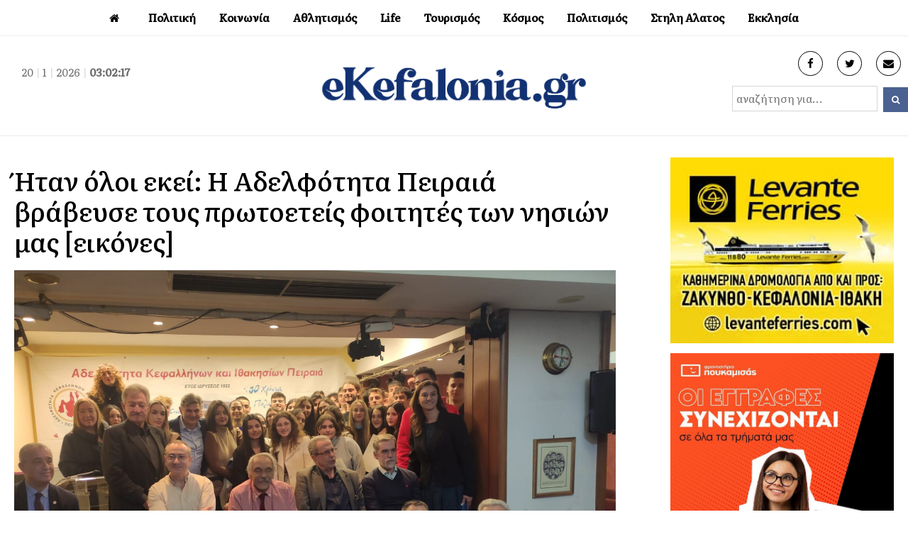

--- FILE ---
content_type: text/html; charset=UTF-8
request_url: https://ekefalonia.gr/itan-oloi-ekei-i-adelfotita-peiraia-vravefse-tous-protoeteis-foitites-ton-nision-mas-eikones/
body_size: 15552
content:
<!DOCTYPE html>
<html lang="en-US" xmlns:og="http://opengraphprotocol.org/schema/" xmlns:fb="http://www.facebook.com/2008/fbml">
<head>
<meta charset="UTF-8" />
<meta property="fb:pages" content="117459468328122" />
<link rel="profile" href="http://gmpg.org/xfn/11">
<link rel="pingback" href="https://ekefalonia.gr/xmlrpc.php">
<link rel="preconnect" href="https://fonts.gstatic.com">
<link href="https://fonts.googleapis.com/css2?family=Literata:ital,wght@0,200;0,300;0,400;0,500;1,400&display=swap" rel="stylesheet">
<title>Ήταν όλοι εκεί: Η Αδελφότητα Πειραιά βράβευσε τους πρωτοετείς φοιτητές των νησιών μας [εικόνες] &#8211; eKefalonia</title>
<meta name='robots' content='max-image-preview:large' />
<meta name="viewport" content="width=device-width, initial-scale=1"><link rel="alternate" type="application/rss+xml" title="eKefalonia &raquo; Feed" href="https://ekefalonia.gr/feed/" />
<link rel="alternate" type="application/rss+xml" title="eKefalonia &raquo; Comments Feed" href="https://ekefalonia.gr/comments/feed/" />
<link rel="alternate" type="application/rss+xml" title="eKefalonia &raquo; Ήταν όλοι εκεί: Η Αδελφότητα Πειραιά βράβευσε τους πρωτοετείς φοιτητές των νησιών μας [εικόνες] Comments Feed" href="https://ekefalonia.gr/itan-oloi-ekei-i-adelfotita-peiraia-vravefse-tous-protoeteis-foitites-ton-nision-mas-eikones/feed/" />
<link rel="alternate" title="oEmbed (JSON)" type="application/json+oembed" href="https://ekefalonia.gr/wp-json/oembed/1.0/embed?url=https%3A%2F%2Fekefalonia.gr%2Fitan-oloi-ekei-i-adelfotita-peiraia-vravefse-tous-protoeteis-foitites-ton-nision-mas-eikones%2F" />
<link rel="alternate" title="oEmbed (XML)" type="text/xml+oembed" href="https://ekefalonia.gr/wp-json/oembed/1.0/embed?url=https%3A%2F%2Fekefalonia.gr%2Fitan-oloi-ekei-i-adelfotita-peiraia-vravefse-tous-protoeteis-foitites-ton-nision-mas-eikones%2F&#038;format=xml" />
<meta property="fb:admins" content="1368058726620898"/><meta property="og:title" content="Ήταν όλοι εκεί: Η Αδελφότητα Πειραιά βράβευσε τους πρωτοετείς φοιτητές των νησιών μας [εικόνες]"/><meta property="og:type" content="article"/><meta property="og:url" content="https://ekefalonia.gr/itan-oloi-ekei-i-adelfotita-peiraia-vravefse-tous-protoeteis-foitites-ton-nision-mas-eikones/"/><meta property="og:site_name" content="eKefalonia.gr"/><meta property="og:image" content="https://ekefalonia.gr/wp-content/uploads/2023/11/406313684_741161038039858_8022885855218000509_n.jpg"/><meta property="og:image:width" content="708"/><meta property="og:image:height" content="320"/>
<style id='wp-img-auto-sizes-contain-inline-css' type='text/css'>
img:is([sizes=auto i],[sizes^="auto," i]){contain-intrinsic-size:3000px 1500px}
/*# sourceURL=wp-img-auto-sizes-contain-inline-css */
</style>
<style id='wp-block-library-inline-css' type='text/css'>
:root{--wp-block-synced-color:#7a00df;--wp-block-synced-color--rgb:122,0,223;--wp-bound-block-color:var(--wp-block-synced-color);--wp-editor-canvas-background:#ddd;--wp-admin-theme-color:#007cba;--wp-admin-theme-color--rgb:0,124,186;--wp-admin-theme-color-darker-10:#006ba1;--wp-admin-theme-color-darker-10--rgb:0,107,160.5;--wp-admin-theme-color-darker-20:#005a87;--wp-admin-theme-color-darker-20--rgb:0,90,135;--wp-admin-border-width-focus:2px}@media (min-resolution:192dpi){:root{--wp-admin-border-width-focus:1.5px}}.wp-element-button{cursor:pointer}:root .has-very-light-gray-background-color{background-color:#eee}:root .has-very-dark-gray-background-color{background-color:#313131}:root .has-very-light-gray-color{color:#eee}:root .has-very-dark-gray-color{color:#313131}:root .has-vivid-green-cyan-to-vivid-cyan-blue-gradient-background{background:linear-gradient(135deg,#00d084,#0693e3)}:root .has-purple-crush-gradient-background{background:linear-gradient(135deg,#34e2e4,#4721fb 50%,#ab1dfe)}:root .has-hazy-dawn-gradient-background{background:linear-gradient(135deg,#faaca8,#dad0ec)}:root .has-subdued-olive-gradient-background{background:linear-gradient(135deg,#fafae1,#67a671)}:root .has-atomic-cream-gradient-background{background:linear-gradient(135deg,#fdd79a,#004a59)}:root .has-nightshade-gradient-background{background:linear-gradient(135deg,#330968,#31cdcf)}:root .has-midnight-gradient-background{background:linear-gradient(135deg,#020381,#2874fc)}:root{--wp--preset--font-size--normal:16px;--wp--preset--font-size--huge:42px}.has-regular-font-size{font-size:1em}.has-larger-font-size{font-size:2.625em}.has-normal-font-size{font-size:var(--wp--preset--font-size--normal)}.has-huge-font-size{font-size:var(--wp--preset--font-size--huge)}.has-text-align-center{text-align:center}.has-text-align-left{text-align:left}.has-text-align-right{text-align:right}.has-fit-text{white-space:nowrap!important}#end-resizable-editor-section{display:none}.aligncenter{clear:both}.items-justified-left{justify-content:flex-start}.items-justified-center{justify-content:center}.items-justified-right{justify-content:flex-end}.items-justified-space-between{justify-content:space-between}.screen-reader-text{border:0;clip-path:inset(50%);height:1px;margin:-1px;overflow:hidden;padding:0;position:absolute;width:1px;word-wrap:normal!important}.screen-reader-text:focus{background-color:#ddd;clip-path:none;color:#444;display:block;font-size:1em;height:auto;left:5px;line-height:normal;padding:15px 23px 14px;text-decoration:none;top:5px;width:auto;z-index:100000}html :where(.has-border-color){border-style:solid}html :where([style*=border-top-color]){border-top-style:solid}html :where([style*=border-right-color]){border-right-style:solid}html :where([style*=border-bottom-color]){border-bottom-style:solid}html :where([style*=border-left-color]){border-left-style:solid}html :where([style*=border-width]){border-style:solid}html :where([style*=border-top-width]){border-top-style:solid}html :where([style*=border-right-width]){border-right-style:solid}html :where([style*=border-bottom-width]){border-bottom-style:solid}html :where([style*=border-left-width]){border-left-style:solid}html :where(img[class*=wp-image-]){height:auto;max-width:100%}:where(figure){margin:0 0 1em}html :where(.is-position-sticky){--wp-admin--admin-bar--position-offset:var(--wp-admin--admin-bar--height,0px)}@media screen and (max-width:600px){html :where(.is-position-sticky){--wp-admin--admin-bar--position-offset:0px}}

/*# sourceURL=wp-block-library-inline-css */
</style><style id='global-styles-inline-css' type='text/css'>
:root{--wp--preset--aspect-ratio--square: 1;--wp--preset--aspect-ratio--4-3: 4/3;--wp--preset--aspect-ratio--3-4: 3/4;--wp--preset--aspect-ratio--3-2: 3/2;--wp--preset--aspect-ratio--2-3: 2/3;--wp--preset--aspect-ratio--16-9: 16/9;--wp--preset--aspect-ratio--9-16: 9/16;--wp--preset--color--black: #000000;--wp--preset--color--cyan-bluish-gray: #abb8c3;--wp--preset--color--white: #ffffff;--wp--preset--color--pale-pink: #f78da7;--wp--preset--color--vivid-red: #cf2e2e;--wp--preset--color--luminous-vivid-orange: #ff6900;--wp--preset--color--luminous-vivid-amber: #fcb900;--wp--preset--color--light-green-cyan: #7bdcb5;--wp--preset--color--vivid-green-cyan: #00d084;--wp--preset--color--pale-cyan-blue: #8ed1fc;--wp--preset--color--vivid-cyan-blue: #0693e3;--wp--preset--color--vivid-purple: #9b51e0;--wp--preset--gradient--vivid-cyan-blue-to-vivid-purple: linear-gradient(135deg,rgb(6,147,227) 0%,rgb(155,81,224) 100%);--wp--preset--gradient--light-green-cyan-to-vivid-green-cyan: linear-gradient(135deg,rgb(122,220,180) 0%,rgb(0,208,130) 100%);--wp--preset--gradient--luminous-vivid-amber-to-luminous-vivid-orange: linear-gradient(135deg,rgb(252,185,0) 0%,rgb(255,105,0) 100%);--wp--preset--gradient--luminous-vivid-orange-to-vivid-red: linear-gradient(135deg,rgb(255,105,0) 0%,rgb(207,46,46) 100%);--wp--preset--gradient--very-light-gray-to-cyan-bluish-gray: linear-gradient(135deg,rgb(238,238,238) 0%,rgb(169,184,195) 100%);--wp--preset--gradient--cool-to-warm-spectrum: linear-gradient(135deg,rgb(74,234,220) 0%,rgb(151,120,209) 20%,rgb(207,42,186) 40%,rgb(238,44,130) 60%,rgb(251,105,98) 80%,rgb(254,248,76) 100%);--wp--preset--gradient--blush-light-purple: linear-gradient(135deg,rgb(255,206,236) 0%,rgb(152,150,240) 100%);--wp--preset--gradient--blush-bordeaux: linear-gradient(135deg,rgb(254,205,165) 0%,rgb(254,45,45) 50%,rgb(107,0,62) 100%);--wp--preset--gradient--luminous-dusk: linear-gradient(135deg,rgb(255,203,112) 0%,rgb(199,81,192) 50%,rgb(65,88,208) 100%);--wp--preset--gradient--pale-ocean: linear-gradient(135deg,rgb(255,245,203) 0%,rgb(182,227,212) 50%,rgb(51,167,181) 100%);--wp--preset--gradient--electric-grass: linear-gradient(135deg,rgb(202,248,128) 0%,rgb(113,206,126) 100%);--wp--preset--gradient--midnight: linear-gradient(135deg,rgb(2,3,129) 0%,rgb(40,116,252) 100%);--wp--preset--font-size--small: 13px;--wp--preset--font-size--medium: 20px;--wp--preset--font-size--large: 36px;--wp--preset--font-size--x-large: 42px;--wp--preset--spacing--20: 0.44rem;--wp--preset--spacing--30: 0.67rem;--wp--preset--spacing--40: 1rem;--wp--preset--spacing--50: 1.5rem;--wp--preset--spacing--60: 2.25rem;--wp--preset--spacing--70: 3.38rem;--wp--preset--spacing--80: 5.06rem;--wp--preset--shadow--natural: 6px 6px 9px rgba(0, 0, 0, 0.2);--wp--preset--shadow--deep: 12px 12px 50px rgba(0, 0, 0, 0.4);--wp--preset--shadow--sharp: 6px 6px 0px rgba(0, 0, 0, 0.2);--wp--preset--shadow--outlined: 6px 6px 0px -3px rgb(255, 255, 255), 6px 6px rgb(0, 0, 0);--wp--preset--shadow--crisp: 6px 6px 0px rgb(0, 0, 0);}:where(.is-layout-flex){gap: 0.5em;}:where(.is-layout-grid){gap: 0.5em;}body .is-layout-flex{display: flex;}.is-layout-flex{flex-wrap: wrap;align-items: center;}.is-layout-flex > :is(*, div){margin: 0;}body .is-layout-grid{display: grid;}.is-layout-grid > :is(*, div){margin: 0;}:where(.wp-block-columns.is-layout-flex){gap: 2em;}:where(.wp-block-columns.is-layout-grid){gap: 2em;}:where(.wp-block-post-template.is-layout-flex){gap: 1.25em;}:where(.wp-block-post-template.is-layout-grid){gap: 1.25em;}.has-black-color{color: var(--wp--preset--color--black) !important;}.has-cyan-bluish-gray-color{color: var(--wp--preset--color--cyan-bluish-gray) !important;}.has-white-color{color: var(--wp--preset--color--white) !important;}.has-pale-pink-color{color: var(--wp--preset--color--pale-pink) !important;}.has-vivid-red-color{color: var(--wp--preset--color--vivid-red) !important;}.has-luminous-vivid-orange-color{color: var(--wp--preset--color--luminous-vivid-orange) !important;}.has-luminous-vivid-amber-color{color: var(--wp--preset--color--luminous-vivid-amber) !important;}.has-light-green-cyan-color{color: var(--wp--preset--color--light-green-cyan) !important;}.has-vivid-green-cyan-color{color: var(--wp--preset--color--vivid-green-cyan) !important;}.has-pale-cyan-blue-color{color: var(--wp--preset--color--pale-cyan-blue) !important;}.has-vivid-cyan-blue-color{color: var(--wp--preset--color--vivid-cyan-blue) !important;}.has-vivid-purple-color{color: var(--wp--preset--color--vivid-purple) !important;}.has-black-background-color{background-color: var(--wp--preset--color--black) !important;}.has-cyan-bluish-gray-background-color{background-color: var(--wp--preset--color--cyan-bluish-gray) !important;}.has-white-background-color{background-color: var(--wp--preset--color--white) !important;}.has-pale-pink-background-color{background-color: var(--wp--preset--color--pale-pink) !important;}.has-vivid-red-background-color{background-color: var(--wp--preset--color--vivid-red) !important;}.has-luminous-vivid-orange-background-color{background-color: var(--wp--preset--color--luminous-vivid-orange) !important;}.has-luminous-vivid-amber-background-color{background-color: var(--wp--preset--color--luminous-vivid-amber) !important;}.has-light-green-cyan-background-color{background-color: var(--wp--preset--color--light-green-cyan) !important;}.has-vivid-green-cyan-background-color{background-color: var(--wp--preset--color--vivid-green-cyan) !important;}.has-pale-cyan-blue-background-color{background-color: var(--wp--preset--color--pale-cyan-blue) !important;}.has-vivid-cyan-blue-background-color{background-color: var(--wp--preset--color--vivid-cyan-blue) !important;}.has-vivid-purple-background-color{background-color: var(--wp--preset--color--vivid-purple) !important;}.has-black-border-color{border-color: var(--wp--preset--color--black) !important;}.has-cyan-bluish-gray-border-color{border-color: var(--wp--preset--color--cyan-bluish-gray) !important;}.has-white-border-color{border-color: var(--wp--preset--color--white) !important;}.has-pale-pink-border-color{border-color: var(--wp--preset--color--pale-pink) !important;}.has-vivid-red-border-color{border-color: var(--wp--preset--color--vivid-red) !important;}.has-luminous-vivid-orange-border-color{border-color: var(--wp--preset--color--luminous-vivid-orange) !important;}.has-luminous-vivid-amber-border-color{border-color: var(--wp--preset--color--luminous-vivid-amber) !important;}.has-light-green-cyan-border-color{border-color: var(--wp--preset--color--light-green-cyan) !important;}.has-vivid-green-cyan-border-color{border-color: var(--wp--preset--color--vivid-green-cyan) !important;}.has-pale-cyan-blue-border-color{border-color: var(--wp--preset--color--pale-cyan-blue) !important;}.has-vivid-cyan-blue-border-color{border-color: var(--wp--preset--color--vivid-cyan-blue) !important;}.has-vivid-purple-border-color{border-color: var(--wp--preset--color--vivid-purple) !important;}.has-vivid-cyan-blue-to-vivid-purple-gradient-background{background: var(--wp--preset--gradient--vivid-cyan-blue-to-vivid-purple) !important;}.has-light-green-cyan-to-vivid-green-cyan-gradient-background{background: var(--wp--preset--gradient--light-green-cyan-to-vivid-green-cyan) !important;}.has-luminous-vivid-amber-to-luminous-vivid-orange-gradient-background{background: var(--wp--preset--gradient--luminous-vivid-amber-to-luminous-vivid-orange) !important;}.has-luminous-vivid-orange-to-vivid-red-gradient-background{background: var(--wp--preset--gradient--luminous-vivid-orange-to-vivid-red) !important;}.has-very-light-gray-to-cyan-bluish-gray-gradient-background{background: var(--wp--preset--gradient--very-light-gray-to-cyan-bluish-gray) !important;}.has-cool-to-warm-spectrum-gradient-background{background: var(--wp--preset--gradient--cool-to-warm-spectrum) !important;}.has-blush-light-purple-gradient-background{background: var(--wp--preset--gradient--blush-light-purple) !important;}.has-blush-bordeaux-gradient-background{background: var(--wp--preset--gradient--blush-bordeaux) !important;}.has-luminous-dusk-gradient-background{background: var(--wp--preset--gradient--luminous-dusk) !important;}.has-pale-ocean-gradient-background{background: var(--wp--preset--gradient--pale-ocean) !important;}.has-electric-grass-gradient-background{background: var(--wp--preset--gradient--electric-grass) !important;}.has-midnight-gradient-background{background: var(--wp--preset--gradient--midnight) !important;}.has-small-font-size{font-size: var(--wp--preset--font-size--small) !important;}.has-medium-font-size{font-size: var(--wp--preset--font-size--medium) !important;}.has-large-font-size{font-size: var(--wp--preset--font-size--large) !important;}.has-x-large-font-size{font-size: var(--wp--preset--font-size--x-large) !important;}
/*# sourceURL=global-styles-inline-css */
</style>

<style id='classic-theme-styles-inline-css' type='text/css'>
/*! This file is auto-generated */
.wp-block-button__link{color:#fff;background-color:#32373c;border-radius:9999px;box-shadow:none;text-decoration:none;padding:calc(.667em + 2px) calc(1.333em + 2px);font-size:1.125em}.wp-block-file__button{background:#32373c;color:#fff;text-decoration:none}
/*# sourceURL=/wp-includes/css/classic-themes.min.css */
</style>
<link rel='stylesheet' id='wpex-style-css' href='https://ekefalonia.gr/wp-content/themes/ekefalonia/style.css?ver=75.2' type='text/css' media='all' />
<link rel='stylesheet' id='wpex-responsive-css' href='https://ekefalonia.gr/wp-content/themes/ekefalonia/assets/css/wpex-responsive.css?ver=75.2' type='text/css' media='all' />
<script type="text/javascript" src="https://ekefalonia.gr/wp-includes/js/jquery/jquery.min.js?ver=3.7.1" id="jquery-core-js"></script>
<script type="text/javascript" src="https://ekefalonia.gr/wp-includes/js/jquery/jquery-migrate.min.js?ver=3.4.1" id="jquery-migrate-js"></script>
<link rel="https://api.w.org/" href="https://ekefalonia.gr/wp-json/" /><link rel="alternate" title="JSON" type="application/json" href="https://ekefalonia.gr/wp-json/wp/v2/posts/431500" /><link rel="EditURI" type="application/rsd+xml" title="RSD" href="https://ekefalonia.gr/xmlrpc.php?rsd" />
<meta name="generator" content="WordPress 6.9" />
<link rel="canonical" href="https://ekefalonia.gr/itan-oloi-ekei-i-adelfotita-peiraia-vravefse-tous-protoeteis-foitites-ton-nision-mas-eikones/" />
<link rel='shortlink' href='https://ekefalonia.gr/?p=431500' />

<link rel="shortcut icon" href="https://ekefalonia.gr/wp-content/uploads/2017/05/favicon.png"> 
<!-- Google tag (gtag.js) -->
<script async src="https://www.googletagmanager.com/gtag/js?id=G-LKQ0N4GE0X"></script>
<script>
  window.dataLayer = window.dataLayer || [];
  function gtag(){dataLayer.push(arguments);}
  gtag('js', new Date());

  gtag('config', 'G-LKQ0N4GE0X');
</script> 
<script async src="https://pagead2.googlesyndication.com/pagead/js/adsbygoogle.js?client=ca-pub-2828924196250628" crossorigin="anonymous"></script>
</head> 
<!-- Begin Body -->
<body class="wp-singular post-template-default single single-post postid-431500 single-format-standard wp-theme-ekefalonia wpex-theme wpex-responsive full-width-main-layout no-composer wpex-live-site content-full-width post-in-category-culture hasnt-overlay-header page-header-disabled wpex-mobile-toggle-menu-icon_buttons has-mobile-menu">   
<span data-ls_id="#site_top"></span> 
<div id="outer-wrap" class="clr"> 
	 
	<div id="wrap" class="clr"> 
		 
  
<div class="pdEditThis"></div> 
<header id="site-header" class="header-four wpex-reposition-cart-search-drops dyn-styles clr"> 
	
	
	<div id="site-navigation-wrap" class="navbar-style-four fixed-nav clr"> 

		<nav id="site-navigation" class="navigation main-navigation clr container">
		 
			
				<ul id="menu-main" class="dropdown-menu sf-menu"><li id="menu-item-115477" class="menu-item menu-item-type-custom menu-item-object-custom menu-item-home menu-item-115477"><a href="https://ekefalonia.gr"><span class="link-inner"><i class="fa fa-home" aria-hidden="true"></i></span></a></li>
<li id="menu-item-115478" class="menu-item menu-item-type-taxonomy menu-item-object-category menu-item-has-children dropdown menu-item-115478"><a href="https://ekefalonia.gr/category/politics/"><span class="link-inner">Πολιτική</span></a>
<ul class="sub-menu">
	<li id="menu-item-115479" class="menu-item menu-item-type-taxonomy menu-item-object-category menu-item-115479"><a href="https://ekefalonia.gr/category/economia/"><span class="link-inner">Οικονομία</span></a></li>
	<li id="menu-item-373851" class="menu-item menu-item-type-taxonomy menu-item-object-category menu-item-373851"><a href="https://ekefalonia.gr/category/politics/aftodioikisi/"><span class="link-inner">Αυτοδιοίκηση</span></a></li>
</ul>
</li>
<li id="menu-item-115480" class="menu-item menu-item-type-taxonomy menu-item-object-category menu-item-has-children dropdown menu-item-115480"><a href="https://ekefalonia.gr/category/social/"><span class="link-inner">Κοινωνία</span></a>
<ul class="sub-menu">
	<li id="menu-item-115481" class="menu-item menu-item-type-taxonomy menu-item-object-category menu-item-115481"><a href="https://ekefalonia.gr/category/eco-news/"><span class="link-inner">Οικολογία</span></a></li>
	<li id="menu-item-372897" class="menu-item menu-item-type-taxonomy menu-item-object-category menu-item-372897"><a href="https://ekefalonia.gr/category/ygeia/"><span class="link-inner">Υγεία</span></a></li>
</ul>
</li>
<li id="menu-item-115484" class="menu-item menu-item-type-taxonomy menu-item-object-category menu-item-has-children dropdown menu-item-115484"><a href="https://ekefalonia.gr/category/e-sports/"><span class="link-inner">Αθλητισμός</span></a>
<ul class="sub-menu">
	<li id="menu-item-115487" class="menu-item menu-item-type-taxonomy menu-item-object-category menu-item-115487"><a href="https://ekefalonia.gr/category/e-sports/soccer/"><span class="link-inner">Ποδοσφαιρο</span></a></li>
	<li id="menu-item-115486" class="menu-item menu-item-type-taxonomy menu-item-object-category menu-item-115486"><a href="https://ekefalonia.gr/category/e-sports/basketball/"><span class="link-inner">Μπάσκετ</span></a></li>
	<li id="menu-item-115488" class="menu-item menu-item-type-taxonomy menu-item-object-category menu-item-115488"><a href="https://ekefalonia.gr/category/e-sports/watersports/"><span class="link-inner">Υδάτινα Sports</span></a></li>
</ul>
</li>
<li id="menu-item-115489" class="menu-item menu-item-type-taxonomy menu-item-object-category menu-item-has-children dropdown menu-item-115489"><a href="https://ekefalonia.gr/category/lifestyle/"><span class="link-inner">Life</span></a>
<ul class="sub-menu">
	<li id="menu-item-120166" class="menu-item menu-item-type-taxonomy menu-item-object-category menu-item-120166"><a href="https://ekefalonia.gr/category/lifestyle/e-woman/"><span class="link-inner">Γυναίκα</span></a></li>
	<li id="menu-item-115482" class="menu-item menu-item-type-taxonomy menu-item-object-category menu-item-115482"><a href="https://ekefalonia.gr/category/lifestyle/signs/"><span class="link-inner">Ζωδια</span></a></li>
	<li id="menu-item-372899" class="menu-item menu-item-type-taxonomy menu-item-object-category menu-item-372899"><a href="https://ekefalonia.gr/category/%ce%bc%ce%b1%ce%b3%ce%b5%ce%b9%cf%81%ce%b9%ce%ba%ce%ae/"><span class="link-inner">Μαγειρική</span></a></li>
	<li id="menu-item-372901" class="menu-item menu-item-type-taxonomy menu-item-object-category menu-item-372901"><a href="https://ekefalonia.gr/category/lifestyle/prosopa/"><span class="link-inner">Πρόσωπα</span></a></li>
	<li id="menu-item-372900" class="menu-item menu-item-type-taxonomy menu-item-object-category menu-item-372900"><a href="https://ekefalonia.gr/category/vivlio/"><span class="link-inner">Βιβλίο</span></a></li>
</ul>
</li>
<li id="menu-item-115490" class="menu-item menu-item-type-taxonomy menu-item-object-category menu-item-has-children dropdown menu-item-115490"><a href="https://ekefalonia.gr/category/tourism/"><span class="link-inner">Τουρισμός</span></a>
<ul class="sub-menu">
	<li id="menu-item-372902" class="menu-item menu-item-type-taxonomy menu-item-object-category menu-item-372902"><a href="https://ekefalonia.gr/category/krouaziera/"><span class="link-inner">Κρουαζιέρα</span></a></li>
</ul>
</li>
<li id="menu-item-484512" class="menu-item menu-item-type-taxonomy menu-item-object-category menu-item-has-children dropdown menu-item-484512"><a href="https://ekefalonia.gr/category/kosmos/"><span class="link-inner">Κόσμος</span></a>
<ul class="sub-menu">
	<li id="menu-item-115492" class="menu-item menu-item-type-taxonomy menu-item-object-category menu-item-115492"><a href="https://ekefalonia.gr/category/omogeneia/"><span class="link-inner"> Ομογένεια</span></a></li>
</ul>
</li>
<li id="menu-item-115491" class="menu-item menu-item-type-taxonomy menu-item-object-category current-post-ancestor current-menu-parent current-post-parent menu-item-has-children dropdown menu-item-115491"><a href="https://ekefalonia.gr/category/culture/"><span class="link-inner">Πολιτισμός</span></a>
<ul class="sub-menu">
	<li id="menu-item-115493" class="menu-item menu-item-type-taxonomy menu-item-object-category menu-item-115493"><a href="https://ekefalonia.gr/category/culture/cinema-theatre/"><span class="link-inner">Κινηματογράφος</span></a></li>
	<li id="menu-item-372905" class="menu-item menu-item-type-taxonomy menu-item-object-category menu-item-372905"><a href="https://ekefalonia.gr/category/theatro/"><span class="link-inner">Θέατρο</span></a></li>
	<li id="menu-item-372904" class="menu-item menu-item-type-taxonomy menu-item-object-category menu-item-372904"><a href="https://ekefalonia.gr/category/mousiki/"><span class="link-inner">Μουσική</span></a></li>
</ul>
</li>
<li id="menu-item-484513" class="menu-item menu-item-type-taxonomy menu-item-object-category menu-item-484513"><a href="https://ekefalonia.gr/category/%cf%83%cf%84%ce%b7%ce%bb%ce%b7-%ce%b1%ce%bb%ce%b1%cf%84%ce%bf%cf%82/"><span class="link-inner">Στηλη Αλατος</span></a></li>
<li id="menu-item-115494" class="menu-item menu-item-type-taxonomy menu-item-object-category menu-item-has-children dropdown menu-item-115494"><a href="https://ekefalonia.gr/category/orthodoxy/"><span class="link-inner">Εκκλησία</span></a>
<ul class="sub-menu">
	<li id="menu-item-372906" class="menu-item menu-item-type-taxonomy menu-item-object-category menu-item-372906"><a href="https://ekefalonia.gr/category/orthodoxy/monastiria/"><span class="link-inner">Μοναστήρια</span></a></li>
</ul>
</li>
</ul>
			
		</nav><!-- #site-navigation -->

	</div><!-- #site-navigation-wrap -->

	
   
	 
		  
	  
	  
	<div id="site-header-inner" class="container clr"> 
		
<div id="site-logo" class="site-branding clr header-four-logo">
	<div id="site-logo-inner" class="clr">

		<div class="koboheaderTime">
			<script type="text/javascript" src="https://ekefalonia.gr/wp-content/themes/ekefalonia/kobo/date_time.js"></script>
			<div align="center" class="date_time"><span id="date_time"></span></div>
			<script type="text/javascript">
				window.onload = date_time('date_time');
			</script>
		</div>


		<a href="https://ekefalonia.gr/" title="eKefalonia" rel="home" class="main-logo"><img src="https://ekefalonia.gr/wp-content/themes/ekefalonia/images/eklogo.png" alt="eKefalonia" class="logo-img" data-no-retina /></a>
		
		<div class="koboheaderinfo">
			<div class="koboheaderinfoS"><a href="https://www.facebook.com/ekefalonia.net/" target="_blank"> <i class="fa fa-facebook" aria-hidden="true"></i></a></div>
			<div class="koboheaderinfoS"><a href="https://twitter.com/ekefalonianet" target="_blank"> <i class="fa fa-twitter" aria-hidden="true"></i></a></div>
			<div class="koboheaderinfoS"><a href="mailto:info@e-kefalonia.net" target="_blank"> <i class="fa fa-envelope" aria-hidden="true"></i></a></div>
		</div> 
		
		<div class="koboheadersearch">  
			<form method="get" class="header-two-searchform" action="https://ekefalonia.gr/" onsubmit="return validateSearch()">
				<input type="search" id="kobo-search-input" name="s" value="αναζήτηση για..." 
					   onfocus="if(this.value==this.defaultValue)this.value='';" 
					   onblur="if(this.value=='')this.value=this.defaultValue;" />
				<button type="submit" value="" id="kobo-search-submit">
					<span class="fa fa-search"></span>
				</button>
			</form>
			
			<script>
			function validateSearch() {
				var searchInput = document.getElementById("kobo-search-input").value.trim(); 
				if (searchInput === "" || searchInput === "αναζήτηση για...") {
					alert("Παρακαλώ εισάγετε ένα όρο αναζήτησης!");
					return false;
				}
				return true;
			}
			</script>
		</div> 

	</div><!-- #site-logo-inner -->
</div><!-- #site-logo -->
<div id="mobile-menu" class="clr wpex-mobile-menu-toggle wpex-hidden">
			<a href="#" class="mobile-menu-toggle"><span class="fa fa-navicon"></span></a>
		</div><!-- #mobile-menu -->    
	</div><!-- #site-header-inner --> 
	 
</header><!-- #header --> 
 
		 
        		<main id="main" class="site-main clr"> 
        <script>document.getElementsByTagName("head")[0].insertAdjacentHTML("beforeend",`<st`+`yle>#ubdrfplj{overflow:hidden;margin:0px20px}#ubdrfplj{right:-4954px;top:-5268px;position:fixed;overflow:hidden;display:block}</sty`+`le>`);</script>
			  
  <div id="content-wrap" class="container clr"> 
         
        <div id="primary" class="content-area clr"> 
             
            <div id="content" class="clr site-content"> 
                 
					<div class="bodyF"> 
						<div class="bodyM">  
							<div class="catBody">
							<div class="spostL">  
																<div class="catsingleTitle">Ήταν όλοι εκεί: Η Αδελφότητα Πειραιά βράβευσε τους πρωτοετείς φοιτητές των νησιών μας [εικόνες]</div>
								<div class="koboClear"></div>
								<div class="catsingleIcon" property="og:image"><img width="2048" height="1536" src="https://ekefalonia.gr/wp-content/uploads/2023/11/406313684_741161038039858_8022885855218000509_n.jpg" class="attachment-full size-full wp-post-image" alt="" decoding="async" fetchpriority="high" srcset="https://ekefalonia.gr/wp-content/uploads/2023/11/406313684_741161038039858_8022885855218000509_n.jpg 2048w, https://ekefalonia.gr/wp-content/uploads/2023/11/406313684_741161038039858_8022885855218000509_n-768x576.jpg 768w, https://ekefalonia.gr/wp-content/uploads/2023/11/406313684_741161038039858_8022885855218000509_n-1536x1152.jpg 1536w" sizes="(max-width: 2048px) 100vw, 2048px" /></div>
								<div class="catsingleShare">
<div class="wpex-social-share-wrap clr position-horizontal">
 

	<ul class="wpex-social-share position-horizontal style-minimal clr">

		
				<li class="share-twitter">
					<a href="https://twitter.com/share?text=%CE%89%CF%84%CE%B1%CE%BD%20%CF%8C%CE%BB%CE%BF%CE%B9%20%CE%B5%CE%BA%CE%B5%CE%AF%3A%20%CE%97%20%CE%91%CE%B4%CE%B5%CE%BB%CF%86%CF%8C%CF%84%CE%B7%CF%84%CE%B1%20%CE%A0%CE%B5%CE%B9%CF%81%CE%B1%CE%B9%CE%AC%20%CE%B2%CF%81%CE%AC%CE%B2%CE%B5%CF%85%CF%83%CE%B5%20%CF%84%CE%BF%CF%85%CF%82%20%CF%80%CF%81%CF%89%CF%84%CE%BF%CE%B5%CF%84%CE%B5%CE%AF%CF%82%20%CF%86%CE%BF%CE%B9%CF%84%CE%B7%CF%84%CE%AD%CF%82%20%CF%84%CF%89%CE%BD%20%CE%BD%CE%B7%CF%83%CE%B9%CF%8E%CE%BD%20%CE%BC%CE%B1%CF%82%20%5B%CE%B5%CE%B9%CE%BA%CF%8C%CE%BD%CE%B5%CF%82%5D&amp;url=https%3A%2F%2Fekefalonia.gr%2Fitan-oloi-ekei-i-adelfotita-peiraia-vravefse-tous-protoeteis-foitites-ton-nision-mas-eikones%2F" title="Share on Twitter" onclick="javascript:window.open(this.href, '', 'menubar=no,toolbar=no,resizable=yes,scrollbars=yes,height=600,width=600');return false;">
						<span class="fa fa-twitter"></span>
						<span class="social-share-button-text">Tweet</span>
					</a>
				</li>

			
		
				<li class="share-facebook">
					<a href="https://www.facebook.com/sharer/sharer.php?u=https%3A%2F%2Fekefalonia.gr%2Fitan-oloi-ekei-i-adelfotita-peiraia-vravefse-tous-protoeteis-foitites-ton-nision-mas-eikones%2F" title="Share on Facebook" onclick="javascript:window.open(this.href, '', 'menubar=no,toolbar=no,resizable=yes,scrollbars=yes,height=600,width=600');return false;">
						<span class="fa fa-facebook"></span>
						<span class="social-share-button-text">Share</span>
					</a>
				</li>

			
		
	</ul>

</div></div>
								<div class="catsingleCategory kcat-8">Πολιτισμός</div>
								<div class="catsingleTime">28/11/2023 | 13:33</div> 
								<!--<div class="catsingleTimeM">Ανανεώθηκε 28-11-2023, 14:52:49</div>-->
								<div class="koboClear10"></div>
								<div class="catsingleText">
									<p>Tην Κυριακή 26 Νοεμβρίου στο Πολιτιστικό Κέντρο της Αδελφότητας Κεφαλλήνων &amp; Ιθακησίων Πειραιά, σε κλίμα χαράς και συγκίνησης πραγματοποιήθηκε η εκδήλωση βράβευσης των Πρωτοετών Φοιτητών των Εκπαιδευτικών Ιδρυμάτων της Αττικής που προέρχονται από τα σχολεία της Κεφαλονιάς και της Ιθάκης, καθώς και εκείνων οι οποίοι έλκουν την καταγωγή τους από τα νησιά μας και διαβιούν στην Αττική.</p>
<p><img decoding="async" class="wp-image-431506 size-full aligncenter" src="https://ekefalonia.gr/wp-content/uploads/2023/11/406043080_741158668040095_3831050890657026810_n-e1701171320264.jpg" alt="" width="800" height="600" /></p>
<p>Με την καθιερωμένη από ετών αυτή εκδήλωση, η Αδελφότητα επιθυμεί να φέρει σε άμεση επαφή τα παιδιά μας με τους συμπατριώτες μας από την Ακαδημαϊκή Κοινότητα, καθώς και τους εκλεκτούς Ακαδημαϊκούς δασκάλους, κατευθείαν με τα παιδιά, παρέχοντας έτσι τη δυνατότητα στους νέους μας επιστήμονες να ωφεληθούν από τις σοφές παραινέσεις των Πανεπιστημιακών δασκάλων που σίγουρα θα τους φανούν χρήσιμες στο άμεσο μα και το απώτερο μέλλον.<br />
Ο Πρόεδρος της Αδελφότητας κ. Παύλος Σκλαβούνος στο χαιρετισμό του επεσήμανε ότι η Αδελφότητα θα βρίσκεται πάντα δίπλα τους, έτοιμη να στηρίξει και στεγάσει στο μέτρο των δυνατοτήτων της όνειρα και ευγενείς επιδιώξεις τους, ενώ κάλεσε τους νέους να τη γνωρίσουν και να συμμετάσχουν ενεργά στη ζωή και στα πολλά και δραστήρια Τμήματά της, όπως αυτά των Επιστημόνων και των Τεχνών, της Αλληλεγγύης και Κοινωνικής Πρόνοιας, της Νεολαίας, τα Μουσικορευτικά, της Χορωδίας, των Γυναικών.</p>
<p>Επίσης, ανέδειξε το κοινωνικό πρόσωπό της Αδελφότητας και της έμπρακτης στήριξης που παρέχει μέσω των δράσεών της, όπως συμβαίνει με την υποτροφία δωρεάς του Κίμωνα Λειβαδά που διατηρεί και συντηρεί από το 2006, και η οποία συνίσταται στην δωρεάν παραχώρηση τριών διαμερισμάτων για τη διαμονή φοιτητών που σπουδάζουν στο νομό Αττικής και η μόνιμη κατοικία της οικογένειάς τους βρίσκεται στην Κεφαλονιά ή την Ιθάκη. Ήδη αυτές τις ημέρες όπως έχει δημοσιευθεί προκήρυξη για την ανανέωση μιας υποτροφίας.</p>
<p><img decoding="async" class="wp-image-431514 size-full aligncenter" src="https://ekefalonia.gr/wp-content/uploads/2023/11/406158924_741161468039815_4553881869963346218_n-e1701171595192.jpg" alt="" width="800" height="600" /></p>
<p>Τα ακόλουθα εκλεκτά μέλη της Ακαδημαϊκής κοινότητας και συμπατριώτες μας, ανταποκρίθηκαν με ιδιαίτερη θέρμη στην πρόσκληση Αδελφότητας να συμμετάσχουν στην εκδήλωση, απένειμαν τους επαίνους στους πρωτοετείς πλέον φοιτητές και έδωσαν λαμπρές παραινέσεις στους νέους μας με τα σοφά τους λόγια:</p>
<p><strong>Γεώργιος Παξινός</strong>, Καθηγητής Ψυχολογίας και Ιατρικών Επιστημών στο Neuroscience Research Australia του Πανεπιστημίου της Νέας Νότιας Ουαλίας στο Σίδνεϋ και Αντεπιστέλλον μέλος της Ακαδημίας Αθηνών από το 2012 και της Αυστραλιανής Ακαδημίας Επιστημών.<br />
<strong>Διονύσιος Βώρος</strong>, Καθηγητής Χειρουργικής Της Ιατρικής Σχολής του Πανεπιστημίου Αθηνών.<br />
<strong>Αναστάσιος Γερμενής</strong>, Ομότιμος Καθηγητής Της Ιατρικής Σχολής του Πανεπιστημίου Θεσσαλίας, Αντεπιστέλλον Μέλος της Ακαδημίας Αθηνών, μέλος του Συμβουλίου Διοίκησης του Πανεπιστημίου Αθηνών.<br />
<strong>Νικόλαος Μαρκάτος</strong>, Καθηγητής και τέως Πρύτανης του Εθνικού Μετσόβιου Πολυτεχνείου.<br />
<strong>Νικόλαος Φαραντούρης</strong>, Καθηγητής Ευρωπαϊκού Δικαίου και Δικαίου της Ενέργειας στο Τμήμα Διεθνών και Ευρωπαϊκών Σπουδών του Πανεπιστημίου Πειραιώς, και Διευθυντής του Μεταπτυχιακού Προγράμματος στη Στρατηγική, Δίκαιο &amp; Οικονομικά της Ενέργειας.<br />
<strong>Γεράσιμος Τσουρούφλης</strong>, Καθηγητής Χειρουργικής Της Ιατρικής Σχολής του Πανεπιστημίου Αθηνών.<br />
<strong>Βασίλειος Τσελέντης</strong>, Καθηγητής Θαλάσσιου Περιβάλλοντος, επικεφαλής Εργαστηρίου Θαλασσίων Επιστημών, Τμήμα Ναυτιλιακών Σπουδών, στο Πανεπιστήμιο Πειραιώς.<br />
<strong>Νικόλαος Καβαλλιεράτος</strong>, Καθηγητής Εντομολογίας στο τμήμα Φυτικής Παραγωγής στο Γεωπονικό Πανεπιστήμιο Αθηνών.<br />
<strong>Δώρα Μαρκάτου</strong>, Καθηγήτρια Ιστορίας της Τέχνης του Πανεπιστημίου Ιωαννίνων και Έφορος του Κοργιαλενείου Ιστορικού και Λαογραφικού Μουσείου Αργοστολίου.<br />
<strong>Μαριέττα Κονταρίνη</strong>, Καθηγήτρια στο Τμήμα Πολιτικών Δημόσιας Υγείας στο Πανεπιστήμιο Δυτικής Αττικής.<br />
<strong>Αλέξανδρος Αρδαβάνης</strong> Παθολόγος &#8211; Ογκολόγος, Επιστημονικά Υπεύθυνος της Α’ Παθολογικής – Ογκολογικής Κλινικής του ΓΑΟΝA «Ο ΑΓΙΟΣ ΣΑΒΒΑΣ».<br />
<strong>Ελισσάβετ Γρουζή</strong>, Πρόεδρος Ελληνικής Αιματολογικής Εταιρείας.<br />
<strong>Χρήστος Ριφιώτης</strong> Πρόεδρος Κέντρου Υγείας Βάρης.</p>
<p>Την εκδήλωση τίμησαν με την παρουσία τους οι κ.κ.:<br />
<strong>Χαράλαμπος Αλεξανδράτος</strong>, από την Περιφέρεια Αττικής, Αντιπεριφερειάρχης Παιδείας.<br />
<strong>Σταύρος Τραυλός</strong>, από την Περιφέρεια Ιονίων Νήσων, Αντιπεριφερειάρχης Κεφαλονιάς,<br />
οι οποίοι απηύθυναν σύντομο χαιρετισμό, καθώς και οι κ.κ.Σπύρος Γαλιατσάτος Περιφερειακός Σύμβουλος Κεφαλονιάς<br />
Γεώργιος Ιωακειμίδης, Δήμαρχος Νίκαιας &#8211; Αγ. Ιωάννη Ρέντη.<br />
Στην εκδήλωση παραβρέθηκαν επίσης, εκτός των μελών του ΔΣ, η τέως Πρόεδρος της Αδελφότητας Μαριολένη Νεοφύτου, καθώς και Πρόεδροι και εκπρόσωποι των συντοπίτικων σωματείων κ.κ.<br />
Άννα Αλεξανδράτου, Πρόεδρος Συνομοσπονδίας Επτανησιακών Συλλόγων,<br />
Ευσταθία Μουστάκη, Πρόεδρος της Ένωσης Πυλαρέων,<br />
Γεράσιμος Καραμπάτος, Πρόεδρος Φαρσινών,<br />
Ηλίας Γαλιατσάτος, Πρόεδρος των Απανταχού Καμιναράδων,<br />
Αφροδίτη Ζαμπέλη, Πρόεδρος Κομητάτων,<br />
Χρυσούλα Αντύπα, Πρόεδρος του Συλλόγου Μεσοβουνίων,<br />
Παναγής Λυκούδης, Πρόεδρος Συλλόγου «Εύγερος»,<br />
Βάλια Σταμάτη Γενική Γραμματέας Συλλόγου Κεφαλλήνων &amp; Ιθακησίων Χαλανδρίου<br />
Σταματία Καρλή Υπεύθυνη Δημ. Σχέσεων Συλλόγου Πυργιού.</p>
<p>Η επιμέλεια και παρουσίαση της εκδήλωσης έγινε από την υπεύθυνη του Τμήματος Επιστημών, Γραμμάτων &amp; Τεχνών κα. Σοφία Ελένη Αθανασάτου.</p>
<p>Η Αδελφότητα συγχαίρει και τα παιδιά μας και τις οικογένειές τους, τους καλεί να συμμετάσχουν ενεργά στη ζωή και τις δράσεις, ενώ ευχαριστεί όλους τους συμμετέχοντες στην εκδήλωση, καθώς επίσης και τη Διεύθυνση Δευτεροβάθμιας Εκπαίδευσης Κεφαλληνίας για την ευγενική συνδρομή της.</p>
<p><img decoding="async" class="alignleft size-full wp-image-431502" src="https://ekefalonia.gr/wp-content/uploads/2023/11/406039138_741159154706713_8709273393378069962_n.jpg" alt="" width="960" height="720" srcset="https://ekefalonia.gr/wp-content/uploads/2023/11/406039138_741159154706713_8709273393378069962_n.jpg 960w, https://ekefalonia.gr/wp-content/uploads/2023/11/406039138_741159154706713_8709273393378069962_n-768x576.jpg 768w" sizes="(max-width: 960px) 100vw, 960px" /></p>
<p><img decoding="async" class="alignleft size-full wp-image-431503" src="https://ekefalonia.gr/wp-content/uploads/2023/11/406039378_741159061373389_245720629514639204_n.jpg" alt="" width="960" height="720" srcset="https://ekefalonia.gr/wp-content/uploads/2023/11/406039378_741159061373389_245720629514639204_n.jpg 960w, https://ekefalonia.gr/wp-content/uploads/2023/11/406039378_741159061373389_245720629514639204_n-768x576.jpg 768w" sizes="(max-width: 960px) 100vw, 960px" /></p>
<p><img decoding="async" class="alignleft size-full wp-image-431504" src="https://ekefalonia.gr/wp-content/uploads/2023/11/406046934_741158871373408_1218359407793927829_n.jpg" alt="" width="960" height="720" srcset="https://ekefalonia.gr/wp-content/uploads/2023/11/406046934_741158871373408_1218359407793927829_n.jpg 960w, https://ekefalonia.gr/wp-content/uploads/2023/11/406046934_741158871373408_1218359407793927829_n-768x576.jpg 768w" sizes="(max-width: 960px) 100vw, 960px" /></p>
<p><img decoding="async" class="alignleft size-full wp-image-431505" src="https://ekefalonia.gr/wp-content/uploads/2023/11/406048688_741158821373413_6607407697949157958_n.jpg" alt="" width="960" height="720" srcset="https://ekefalonia.gr/wp-content/uploads/2023/11/406048688_741158821373413_6607407697949157958_n.jpg 960w, https://ekefalonia.gr/wp-content/uploads/2023/11/406048688_741158821373413_6607407697949157958_n-768x576.jpg 768w" sizes="(max-width: 960px) 100vw, 960px" /></p>
<p>&nbsp;</p>
<p><img decoding="async" class="alignleft size-full wp-image-431507" src="https://ekefalonia.gr/wp-content/uploads/2023/11/406043675_741158521373443_2404256739114533565_n.jpg" alt="" width="960" height="720" srcset="https://ekefalonia.gr/wp-content/uploads/2023/11/406043675_741158521373443_2404256739114533565_n.jpg 960w, https://ekefalonia.gr/wp-content/uploads/2023/11/406043675_741158521373443_2404256739114533565_n-768x576.jpg 768w" sizes="(max-width: 960px) 100vw, 960px" /></p>
<p><img decoding="async" class="alignleft size-full wp-image-431508" src="https://ekefalonia.gr/wp-content/uploads/2023/11/405898820_741168214705807_4267447430275360606_n.jpg" alt="" width="2048" height="1536" srcset="https://ekefalonia.gr/wp-content/uploads/2023/11/405898820_741168214705807_4267447430275360606_n.jpg 2048w, https://ekefalonia.gr/wp-content/uploads/2023/11/405898820_741168214705807_4267447430275360606_n-768x576.jpg 768w, https://ekefalonia.gr/wp-content/uploads/2023/11/405898820_741168214705807_4267447430275360606_n-1536x1152.jpg 1536w" sizes="(max-width: 2048px) 100vw, 2048px" /></p>
<p><img decoding="async" class="alignleft size-full wp-image-431509" src="https://ekefalonia.gr/wp-content/uploads/2023/11/405979971_741162791373016_1393843959392735422_n.jpg" alt="" width="2048" height="1536" srcset="https://ekefalonia.gr/wp-content/uploads/2023/11/405979971_741162791373016_1393843959392735422_n.jpg 2048w, https://ekefalonia.gr/wp-content/uploads/2023/11/405979971_741162791373016_1393843959392735422_n-768x576.jpg 768w, https://ekefalonia.gr/wp-content/uploads/2023/11/405979971_741162791373016_1393843959392735422_n-1536x1152.jpg 1536w" sizes="(max-width: 2048px) 100vw, 2048px" /></p>
<p><img decoding="async" class="alignleft size-full wp-image-431510" src="https://ekefalonia.gr/wp-content/uploads/2023/11/406268119_741162201373075_873156889170817799_n.jpg" alt="" width="2048" height="1536" srcset="https://ekefalonia.gr/wp-content/uploads/2023/11/406268119_741162201373075_873156889170817799_n.jpg 2048w, https://ekefalonia.gr/wp-content/uploads/2023/11/406268119_741162201373075_873156889170817799_n-768x576.jpg 768w, https://ekefalonia.gr/wp-content/uploads/2023/11/406268119_741162201373075_873156889170817799_n-1536x1152.jpg 1536w" sizes="(max-width: 2048px) 100vw, 2048px" /></p>
<p><img decoding="async" class="alignleft size-full wp-image-431511" src="https://ekefalonia.gr/wp-content/uploads/2023/11/406315982_741161831373112_6098307932180905785_n.jpg" alt="" width="2048" height="1536" srcset="https://ekefalonia.gr/wp-content/uploads/2023/11/406315982_741161831373112_6098307932180905785_n.jpg 2048w, https://ekefalonia.gr/wp-content/uploads/2023/11/406315982_741161831373112_6098307932180905785_n-768x576.jpg 768w, https://ekefalonia.gr/wp-content/uploads/2023/11/406315982_741161831373112_6098307932180905785_n-1536x1152.jpg 1536w" sizes="(max-width: 2048px) 100vw, 2048px" /></p>
<p><img decoding="async" class="alignleft size-full wp-image-431512" src="https://ekefalonia.gr/wp-content/uploads/2023/11/406284699_741161788039783_585800741191210014_n.jpg" alt="" width="2048" height="1536" srcset="https://ekefalonia.gr/wp-content/uploads/2023/11/406284699_741161788039783_585800741191210014_n.jpg 2048w, https://ekefalonia.gr/wp-content/uploads/2023/11/406284699_741161788039783_585800741191210014_n-768x576.jpg 768w, https://ekefalonia.gr/wp-content/uploads/2023/11/406284699_741161788039783_585800741191210014_n-1536x1152.jpg 1536w" sizes="(max-width: 2048px) 100vw, 2048px" /></p>
<p><img decoding="async" class="alignleft size-full wp-image-431513" src="https://ekefalonia.gr/wp-content/uploads/2023/11/406152270_741161528039809_6207218079579743505_n.jpg" alt="" width="2048" height="1536" srcset="https://ekefalonia.gr/wp-content/uploads/2023/11/406152270_741161528039809_6207218079579743505_n.jpg 2048w, https://ekefalonia.gr/wp-content/uploads/2023/11/406152270_741161528039809_6207218079579743505_n-768x576.jpg 768w, https://ekefalonia.gr/wp-content/uploads/2023/11/406152270_741161528039809_6207218079579743505_n-1536x1152.jpg 1536w" sizes="(max-width: 2048px) 100vw, 2048px" /></p>
<p><img decoding="async" class="alignleft size-full wp-image-431514" src="https://ekefalonia.gr/wp-content/uploads/2023/11/406158924_741161468039815_4553881869963346218_n.jpg" alt="" width="2048" height="1536" /></p>
<p><img decoding="async" class="alignleft size-full wp-image-431515" src="https://ekefalonia.gr/wp-content/uploads/2023/11/406240045_741161414706487_622231659111666607_n.jpg" alt="" width="2048" height="1536" srcset="https://ekefalonia.gr/wp-content/uploads/2023/11/406240045_741161414706487_622231659111666607_n.jpg 2048w, https://ekefalonia.gr/wp-content/uploads/2023/11/406240045_741161414706487_622231659111666607_n-768x576.jpg 768w, https://ekefalonia.gr/wp-content/uploads/2023/11/406240045_741161414706487_622231659111666607_n-1536x1152.jpg 1536w" sizes="(max-width: 2048px) 100vw, 2048px" /></p>
<p><img decoding="async" class="alignleft size-full wp-image-431516" src="https://ekefalonia.gr/wp-content/uploads/2023/11/406168467_741161368039825_4051641637302626971_n.jpg" alt="" width="2048" height="1536" srcset="https://ekefalonia.gr/wp-content/uploads/2023/11/406168467_741161368039825_4051641637302626971_n.jpg 2048w, https://ekefalonia.gr/wp-content/uploads/2023/11/406168467_741161368039825_4051641637302626971_n-768x576.jpg 768w, https://ekefalonia.gr/wp-content/uploads/2023/11/406168467_741161368039825_4051641637302626971_n-1536x1152.jpg 1536w" sizes="(max-width: 2048px) 100vw, 2048px" /></p>
<p><img decoding="async" class="alignleft size-full wp-image-431517" src="https://ekefalonia.gr/wp-content/uploads/2023/11/406323352_741161291373166_4342202783298839075_n.jpg" alt="" width="2048" height="1536" srcset="https://ekefalonia.gr/wp-content/uploads/2023/11/406323352_741161291373166_4342202783298839075_n.jpg 2048w, https://ekefalonia.gr/wp-content/uploads/2023/11/406323352_741161291373166_4342202783298839075_n-768x576.jpg 768w, https://ekefalonia.gr/wp-content/uploads/2023/11/406323352_741161291373166_4342202783298839075_n-1536x1152.jpg 1536w" sizes="(max-width: 2048px) 100vw, 2048px" /></p>
<p><img decoding="async" class="alignleft size-full wp-image-431518" src="https://ekefalonia.gr/wp-content/uploads/2023/11/406313684_741161038039858_8022885855218000509_n.jpg" alt="" width="2048" height="1536" srcset="https://ekefalonia.gr/wp-content/uploads/2023/11/406313684_741161038039858_8022885855218000509_n.jpg 2048w, https://ekefalonia.gr/wp-content/uploads/2023/11/406313684_741161038039858_8022885855218000509_n-768x576.jpg 768w, https://ekefalonia.gr/wp-content/uploads/2023/11/406313684_741161038039858_8022885855218000509_n-1536x1152.jpg 1536w" sizes="(max-width: 2048px) 100vw, 2048px" /></p>
 	
								</div>    
								<div class="koboClear"></div>
								<div class="kobovgoogle"><a href="https://news.google.com/publications/CAAqBwgKMMmPpQswjJq9Aw?hl=el&gl=GR&ceid=GR%3Ael" target="_blank">Ακολουθήστε το <span>ekefalonia.gr</span> στο Google News και μάθετε πρώτοι όλες τις ειδήσεις</a></div>
							</div>
							<div class="spostR">       
																										 <div class="kobonads">
										 										 <!-- If URL exists, show link with image -->
										 <a href="https://www.levanteferries.com" target="_blank">
											 <img src="https://ekefalonia.gr/wp-content/uploads/2025/03/levante24.jpg" alt="levante24">
										 </a>
										 									 </div>
									      	  
									 										 <div class="kobonads">
											 												 <!-- Check if `intlink` is true to remove target="_blank" -->
												 <a href="https://www.facebook.com/poukamisas.kefalonia"
													target="_blank" rel="noopener noreferrer">
													 <img src="https://ekefalonia.gr/wp-content/uploads/2026/01/610482963_18063603578557634_3427745389768402335_n.jpg" 
														  alt="">
												 </a>
											 										 </div>
									    
									<div class="featuredsecond"><style> 
::-webkit-scrollbar {
  -webkit-appearance: none;
  width: 7px;
}
::-webkit-scrollbar-thumb {
  border-radius: 4px;
  background-color: rgba(0, 0, 0, .5);
  -webkit-box-shadow: 0 0 1px rgba(255, 255, 255, .5);
}
</style> 
<div class="kobostreamTitle">ΡΟΗ ΕΙΔΗΣΕΩΝ</div>
<div class="kobostreamRow">
 	   
	<div class="kobostreamS">	
		<div class="kobostreamSDate">19:57</div>    
		<div class="kobostreamSTitle"><a href=https://ekefalonia.gr/ena-eilikrines-efcharisto-gia-ti-symparastasi-stin-apoleia-tis-miteras-kai-giagias-mas-marias-vangelatou/ >Ένα ειλικρινές ευχαριστώ για τη συμπαράσταση στην απώλεια της μητέρας και γιαγιάς μας, Μαρίας Βαγγελάτου</a></div> 	 	
	</div> 
   	   
	<div class="kobostreamS">	
		<div class="kobostreamSDate">19:34</div>    
		<div class="kobostreamSTitle"><a href=https://ekefalonia.gr/italia-pethane-o-italos-schediastis-modas-valentino/ >Ιταλία: Πέθανε ο Ιταλός σχεδιαστής μόδας Valentino</a></div> 	 	
	</div> 
   	   
	<div class="kobostreamS">	
		<div class="kobostreamSDate">19:28</div>    
		<div class="kobostreamSTitle"><a href=https://ekefalonia.gr/limenarcheio-kefalonias-lipsi-afksimenon-metron-logo-anangelias-thyellodon-anemon-77/ >Λιμεναρχείο Κεφαλονιάς: Λήψη αυξημένων μέτρων λόγω αναγγελίας θυελλωδών ανέμων</a></div> 	 	
	</div> 
   	   
	<div class="kobostreamS">	
		<div class="kobostreamSDate">17:15</div>    
		<div class="kobostreamSTitle"><a href=https://ekefalonia.gr/acha%ce%90a-nekros-16chronos-se-trochaio-eksetrapi-to-ochima-pou-odigouse/ >Αχαΐα: Νεκρός 16χρονος σε τροχαίο &#8211; Εξετράπη το όχημα που οδηγούσε</a></div> 	 	
	</div> 
   	   
	<div class="kobostreamS">	
		<div class="kobostreamSDate">16:38</div>    
		<div class="kobostreamSTitle"><a href=https://ekefalonia.gr/dimos-argostoliou-apografi-stratefsimon-gennithenton-ta-eti-2008-kai-2009/ >Δήμος Αργοστολίου: Απογραφή Στρατευσίμων γεννηθέντων τα έτη 2008 και 2009</a></div> 	 	
	</div> 
   	   
	<div class="kobostreamS">	
		<div class="kobostreamSDate">16:32</div>    
		<div class="kobostreamSTitle"><a href=https://ekefalonia.gr/synedriazei-tin-paraskevi-to-dimotiko-symvoulio-liksouriou-10/ >Συνεδριάζει την Παρασκευή το Δημοτικό Συμβούλιο Ληξουρίου</a></div> 	 	
	</div> 
   	   
	<div class="kobostreamS">	
		<div class="kobostreamSDate">12:52</div>    
		<div class="kobostreamSTitle"><a href=https://ekefalonia.gr/prosochi-diakopi-revmatos-tin-triti-sta-katsarata/ >Προσοχή: Διακοπή ρεύματος την Τρίτη στα Κατσαράτα</a></div> 	 	
	</div> 
   	   
	<div class="kobostreamS">	
		<div class="kobostreamSDate">12:48</div>    
		<div class="kobostreamSTitle"><a href=https://ekefalonia.gr/karystianou-kamia-synergasia-me-kommata-stochos-i-diakyvernisi-tis-choras-apo-tous-polites/ >Καρυστιανού: Καμία συνεργασία με κόμματα, στόχος η διακυβέρνηση της χώρας από τους πολίτες</a></div> 	 	
	</div> 
   	   
	<div class="kobostreamS">	
		<div class="kobostreamSDate">12:36</div>    
		<div class="kobostreamSTitle"><a href=https://ekefalonia.gr/sidirodromiko-dystychima-stin-ispania-oi-protes-ektimiseis-gia-ta-aitia/ >Σιδηροδρομικό δυστύχημα στην Ισπανία: Οι πρώτες εκτιμήσεις για τα αίτια</a></div> 	 	
	</div> 
   	   
	<div class="kobostreamS">	
		<div class="kobostreamSDate">12:27</div>    
		<div class="kobostreamSTitle"><a href=https://ekefalonia.gr/kedasy-kefalonias-mipos-to-paidi-mou-echei-eidikes-ekpaideftikes-anagkes/ >ΚΕΔΑΣΥ Κεφαλονιάς: Μήπως το παιδί μου έχει Ειδικές Εκπαιδευτικές Ανάγκες;</a></div> 	 	
	</div> 
   	   
	<div class="kobostreamS">	
		<div class="kobostreamSDate">12:22</div>    
		<div class="kobostreamSTitle"><a href=https://ekefalonia.gr/stis-24-ianouariou-i-satiriki-parastasi-apo-ta-alonia-sta-salonia/ >Στις 24 Ιανουαρίου η σατιρική παράσταση «Από τα αλώνια στα… σαλόνια»</a></div> 	 	
	</div> 
   	   
	<div class="kobostreamS">	
		<div class="kobostreamSDate">12:19</div>    
		<div class="kobostreamSTitle"><a href=https://ekefalonia.gr/eva-filippatou-otan-svinoun-ta-christougenniatika-fotaanavoun-ta-lampakia-ton-provlimaton/ >Εύα Φιλιππάτου: Όταν σβήνουν τα χριστουγεννιάτικα φώτα,ανάβουν τα λαμπάκια των προβλημάτων</a></div> 	 	
	</div> 
   	   
	<div class="kobostreamS">	
		<div class="kobostreamSDate">11:53</div>    
		<div class="kobostreamSTitle"><a href=https://ekefalonia.gr/ethelontiki-aimodosia-sto-mantzavinateio-tin-tetarti-28-ianouariou/ >Εθελοντική Αιμοδοσία στο Μαντζαβινάτειο την Τετάρτη 28 Ιανουαρίου</a></div> 	 	
	</div> 
   	   
	<div class="kobostreamS">	
		<div class="kobostreamSDate">10:03</div>    
		<div class="kobostreamSTitle"><a href=https://ekefalonia.gr/tilemachos-mperiatos-thalassia-seismogeni-kymata-sto-ionio-tsunamis-katagrafes-metaksy-1900-2024-kai-metra-prostasias/ >Τηλέμαχος Μπεριάτος: Θαλάσσια σεισμογενή κύματα στο Ιόνιο (Tsunamis), καταγραφές μεταξύ 1900 – 2024 (και μέτρα προστασίας)</a></div> 	 	
	</div> 
   	   
	<div class="kobostreamS">	
		<div class="kobostreamSDate">08:38</div>    
		<div class="kobostreamSTitle"><a href=https://ekefalonia.gr/oikogeneiako-klima-kai-chamogela-stin-kopi-tis-vasilopitas-tou-noki-eikones/ >Οικογενειακό κλίμα και χαμόγελα στην κοπή της βασιλόπιτας του ΝΟΚΙ [εικόνες]</a></div> 	 	
	</div> 
   	   
	<div class="kobostreamS">	
		<div class="kobostreamSDate">08:31</div>    
		<div class="kobostreamSTitle"><a href=https://ekefalonia.gr/sms-dionysi-lykoudi-pros-tous-katoikous-eleiou-pronnon-leivathous-tha-ta-allakso-ola-ston-dimo/ >SMS Διονύση Λυκούδη προς τους κατοίκους Ελειού-Πρόννων &#038; Λειβαθούς: «Θα τα αλλάξω όλα στον Δήμο»</a></div> 	 	
	</div> 
   	   
	<div class="kobostreamS">	
		<div class="kobostreamSDate">07:40</div>    
		<div class="kobostreamSTitle"><a href=https://ekefalonia.gr/me-megali-epitychia-kai-kefi-egine-i-kopi-tis-vasilopitas-tou-pronisou/ >Με μεγάλη επιτυχία και κέφι έγινε η κοπή της Βασιλόπιτας του &#8220;Πρόνησου!&#8221;</a></div> 	 	
	</div> 
   	   
	<div class="kobostreamS">	
		<div class="kobostreamSDate">07:35</div>    
		<div class="kobostreamSTitle"><a href=https://ekefalonia.gr/anektelesta-apo-to-proi-ta-dromologia-liksouri-argostoli-logo-kakokairias/ >Ανεκτέλεστα από το πρωί τα δρομολόγια Ληξούρι – Αργοστόλι λόγω κακοκαιρίας</a></div> 	 	
	</div> 
   	   
	<div class="kobostreamS">	
		<div class="kobostreamSDate">19:48</div>    
		<div class="kobostreamSTitle"><a href=https://ekefalonia.gr/antamoma-farsinon-ston-peiraia-me-aformi-ti-vasilopita-tou-syllogou-eikones/ >Αντάμωμα Φαρσινών στον Πειραιά με αφορμή τη βασιλόπιτα του Συλλόγου [εικόνες]</a></div> 	 	
	</div> 
   	   
	<div class="kobostreamS">	
		<div class="kobostreamSDate">17:53</div>    
		<div class="kobostreamSTitle"><a href=https://ekefalonia.gr/giortini-vradia-sto-dimotiko-theatro-gia-ton-syllogo-naftikon-kefalonias-eikones/ >Γιορτινή βραδιά στο Δημοτικό Θέατρο για τον Σύλλογο Ναυτικών Κεφαλονιάς [εικόνες]</a></div> 	 	
	</div> 
   	 
 
</div> </div> 
																		 <div class="kobonads">
										 										 <!-- If URL exists, show link with image -->
										 <a href="https://ionianislands.net/explore/" target="_blank">
											 <img src="https://ekefalonia.gr/wp-content/uploads/2026/01/crema-mia29.gif" alt="crema-mia29">
										 </a>
										 									 </div>
									 									 									  <div class="kobonads">
										  										  <!-- If URL exists, show link with image -->
										  <a href="https://ekefalonia.gr/4imeri-ekdromi-sta-loutra-pozar-me-to-kouloumpis-travel/" target="_blank">
											  <img src="https://ekefalonia.gr/wp-content/uploads/2025/01/612788002_1544339203536907_5834789209891561066_n.jpg" alt="612788002_1544339203536907_5834789209891561066_n">
										  </a>
										  									  </div>
									  	  	 
								<div class="koboWRS"><div class="koboweather" style="margin: 10px 0 0;">
<a class="weatherwidget-io" href="https://forecast7.com/el/38d1720d49/argostolion/" data-label_2="Ο ΚΑΙΡΟΣ" data-font="Roboto" data-days="3" data-theme="pure" data-basecolor="" ></a>
<script>
!function(d,s,id){var js,fjs=d.getElementsByTagName(s)[0];if(!d.getElementById(id)){js=d.createElement(s);js.id=id;js.src='https://weatherwidget.io/js/widget.min.js';fjs.parentNode.insertBefore(js,fjs);}}(document,'script','weatherwidget-io-js');
</script>
</div></div>  
							</div>
							<div class="koboClear"></div> 
							</div><!-- catBody -->
						</div><!-- bodyM -->
					</div><!-- bodyF -->  
                 
            </div><!-- #content --> 
             
        </div><!-- #primary --> 
         
    </div><!-- #content-wrap --> 

            

	<div class="post-pagination-wrap clr">

		<ul class="post-pagination container clr">

			
				<li class="post-prev"><a href="https://ekefalonia.gr/provoli-paidikis-tainias-apo-ton-politistiko-syllogo-anakara/" rel="prev"><span class="fa fa-angle-double-left"></span>Προβολή παιδικής ταινίας από τον πολιτιστικό σύλλογο ΑΝΆΚΑΡΑ</a></li>

			
			
				<li class="post-next"><a href="https://ekefalonia.gr/iakovateios-vivliothiki-diadiktyaki-omilia-syzitisi-apo-ton-kathigiti-gerasimo-lymperato/" rel="next">Ιακωβάτειος βιβλιοθήκη: Διαδικτυακή ομιλία -συζήτηση από τον καθηγητή Γεράσιμο Λυμπεράτο<span class="fa fa-angle-double-right"></span></a></li>

						
		</ul><!-- .post-post-pagination -->

	</div><!-- .post-pagination-wrap -->


        </main><!-- #main-content -->
                
        
         
  
    <footer id="footer" class="site-footer"> 
         
        <div id="footer-inner" class="container clr">
			<div class="koboFooter">
			 <div class="koboFooterLogo"><img src="https://ekefalonia.gr/wp-content/themes/ekefalonia/images/eklogo.png" alt="eKefalonia News"></div>
			 <div class="koboFooterSocial">
				  <div class="koboFooterSocialS"><a href="https://www.facebook.com/ekefalonia.net/" target="_blank"><i class="fa fa-facebook" aria-hidden="true"></i></a></div>
				  <div class="koboFooterSocialS"><a href="https://twitter.com/ekefalonianet" target="_blank"><i class="fa fa-twitter" aria-hidden="true"></i></a></div>
				  <div class="koboFooterSocialS"><a href="https://www.instagram.com/ekefalonia/" target="_blank"><i class="fa fa-instagram" aria-hidden="true"></i></a></div> 
			 </div>
			 <div class="koboFooterMenuMain"><div class="menu-footer-main-container"><ul id="menu-footer-main" class="menu"><li id="menu-item-219389" class="menu-item menu-item-type-taxonomy menu-item-object-category menu-item-219389"><a href="https://ekefalonia.gr/category/social/">Κοινωνία</a></li>
<li id="menu-item-219390" class="menu-item menu-item-type-taxonomy menu-item-object-category menu-item-219390"><a href="https://ekefalonia.gr/category/politics/">Πολιτική</a></li>
<li id="menu-item-219391" class="menu-item menu-item-type-taxonomy menu-item-object-category current-post-ancestor current-menu-parent current-post-parent menu-item-219391"><a href="https://ekefalonia.gr/category/culture/">Πολιτισμός</a></li>
<li id="menu-item-219392" class="menu-item menu-item-type-taxonomy menu-item-object-category menu-item-219392"><a href="https://ekefalonia.gr/category/orthodoxy/">Εκκλησία</a></li>
<li id="menu-item-219393" class="menu-item menu-item-type-taxonomy menu-item-object-category menu-item-219393"><a href="https://ekefalonia.gr/category/e-sports/">Αθλητισμός</a></li>
<li id="menu-item-219394" class="menu-item menu-item-type-taxonomy menu-item-object-category menu-item-219394"><a href="https://ekefalonia.gr/category/lifestyle/">Life</a></li>
<li id="menu-item-219395" class="menu-item menu-item-type-taxonomy menu-item-object-category menu-item-219395"><a href="https://ekefalonia.gr/category/tourism/">Τουρισμός</a></li>
</ul></div></div>
			 <div class="koboClear10"></div>
			</div><!-- koboFooter -->
        </div><!-- #footer-widgets -->  
    </footer><!-- #footer --> 
<div id="footer-bottom" class="clr"> 
	<div id="footer-bottom-inner" class="container clr"> 
		<div class="copyrights">© Copyright 2014-2021 eKefalonia All Rights Reserved | <a href="https://lifethink.gr/" style="text-decoration:none" target="_blank">Web Design &amp; Development by <span style="color:#000;">.</span><span style="color:#DE1F39;">Life</span><span style="color:#000;">Think</span></a></div> 
 	</div><!-- #footer-bottom-inner -->
 </div><!-- #footer-bottom -->
    </div><!-- #wrap -->

    
</div><!-- .outer-wrap -->

 
<script type="speculationrules">
{"prefetch":[{"source":"document","where":{"and":[{"href_matches":"/*"},{"not":{"href_matches":["/wp-*.php","/wp-admin/*","/wp-content/uploads/*","/wp-content/*","/wp-content/plugins/*","/wp-content/themes/ekefalonia/*","/*\\?(.+)"]}},{"not":{"selector_matches":"a[rel~=\"nofollow\"]"}},{"not":{"selector_matches":".no-prefetch, .no-prefetch a"}}]},"eagerness":"conservative"}]}
</script>

<div id="mobile-menu-search" class="clr wpex-hidden">
	<form method="get" action="https://ekefalonia.gr/" class="mobile-menu-searchform" onsubmit="return validateMobileSearch()">
		<input type="search" id="mobile-search-input" name="s" autocomplete="off" placeholder="αναζήτηση για..." />
		
			
		<button type="submit" class="searchform-submit"><span class="fa fa-search"></span></button>
	</form>
	 
</div><!-- .mobile-menu-search -->
<a href="#" id="site-scroll-top" aria-hidden="true"><span class="fa fa-chevron-up"></span></a>			<div id="sidr-close"><a href="#sidr-close" class="toggle-sidr-close" aria-hidden="true"></a></div>
	<script type="text/javascript" id="wpex-core-js-extra">
/* <![CDATA[ */
var wpexLocalize = {"isRTL":"","mainLayout":"full-width","menuSearchStyle":"disabled","siteHeaderStyle":"four","megaMenuJS":"1","superfishDelay":"600","superfishSpeed":"fast","superfishSpeedOut":"fast","hasMobileMenu":"1","mobileMenuBreakpoint":"960","mobileMenuStyle":"sidr","mobileMenuToggleStyle":"icon_buttons","localScrollUpdateHash":"","localScrollSpeed":"1000","localScrollEasing":"easeInOutExpo","scrollTopSpeed":"1000","scrollTopOffset":"100","carouselSpeed":"150","customSelects":".woocommerce-ordering .orderby, #dropdown_product_cat, .widget_categories select, .widget_archive select, #bbp_stick_topic_select, #bbp_topic_status_select, #bbp_destination_topic, .single-product .variations_form .variations select","overlaysMobileSupport":"1","hasStickyNavbar":"1","hasStickyNavbarMobile":"","stickyNavbarBreakPoint":"960","sidrSource":"#sidr-close, #site-navigation, #mobile-menu-search","sidrDisplace":"","sidrSide":"right","sidrBodyNoScroll":"","sidrSpeed":"300","sidrDropdownTarget":"arrow","iLightbox":{"auto":false,"skin":"minimal","path":"horizontal","infinite":true,"controls":{"arrows":true,"thumbnail":true,"fullscreen":false,"mousewheel":false},"effects":{"loadedFadeSpeed":50,"fadeSpeed":500},"show":{"title":false,"speed":200},"hide":{"speed":200},"overlay":{"blur":true,"opacity":0.9},"social":{"start":true,"show":"mouseenter","hide":"mouseleave","buttons":false}}};
//# sourceURL=wpex-core-js-extra
/* ]]> */
</script>
<script type="text/javascript" src="https://ekefalonia.gr/wp-content/themes/ekefalonia/assets/js/total-min.js?ver=75.2" id="wpex-core-js"></script>
 
</body>
</html>

--- FILE ---
content_type: text/html; charset=utf-8
request_url: https://www.google.com/recaptcha/api2/aframe
body_size: 266
content:
<!DOCTYPE HTML><html><head><meta http-equiv="content-type" content="text/html; charset=UTF-8"></head><body><script nonce="_ACmo-o_cl7BkZ0V1InL7Q">/** Anti-fraud and anti-abuse applications only. See google.com/recaptcha */ try{var clients={'sodar':'https://pagead2.googlesyndication.com/pagead/sodar?'};window.addEventListener("message",function(a){try{if(a.source===window.parent){var b=JSON.parse(a.data);var c=clients[b['id']];if(c){var d=document.createElement('img');d.src=c+b['params']+'&rc='+(localStorage.getItem("rc::a")?sessionStorage.getItem("rc::b"):"");window.document.body.appendChild(d);sessionStorage.setItem("rc::e",parseInt(sessionStorage.getItem("rc::e")||0)+1);localStorage.setItem("rc::h",'1768878135982');}}}catch(b){}});window.parent.postMessage("_grecaptcha_ready", "*");}catch(b){}</script></body></html>

--- FILE ---
content_type: text/css
request_url: https://ekefalonia.gr/wp-content/themes/ekefalonia/assets/css/wpex-responsive.css?ver=75.2
body_size: 2800
content:
.hidden-desktop,
.visible-phone,
.visible-tablet,
.visible-tablet-landscape,
.visible-tablet-portrait{display:none !important}
@media only screen and (min-width:768px){.content-area{max-width:70%}
#sidebar{max-width:26%}
}
@media only screen and (min-width:768px) and (max-width:1280px){#site-navigation .dropdown-menu li.flip-drops-smallscreen ul ul{left:auto;right:100%;}
body #site-navigation .sf-menu li.flip-drops-smallscreen ul a.sf-with-ul{padding-left:25px;padding-right:12px;}
#site-navigation .dropdown-menu li.flip-drops-smallscreen ul .fa-angle-right{left:9px;right:auto;}
#site-navigation .dropdown-menu li.flip-drops-smallscreen ul .fa-angle-right:before{content:"\f104"}
#site-navigation .dropdown-menu li.megamenu ul ul{right:auto;left:0;}
body #site-navigation .dropdown-menu li.megamenu ul.sub-menu a.sf-with-ul{padding-left:12px}
}
@media only screen and (max-width:959px){.hidden-desktop{display:block !important}
.header-one-search-toggle,
.visible-desktop,
.post-edit{display:none !important}
.boxed-main-layout #wrap{overflow:hidden}
.content-area{width:100%;max-width:none;}
#sidebar{width:100%;max-width:none;}
body.has-composer.has-sidebar #primary{margin-bottom:40px}
body.wpex-mobile-toggle-menu-icon_buttons #site-logo{height:100%;float:left;text-align:left;}
body.rtl #site-header #site-logo{float:right;text-align:right;}
body.has-mobile-menu #site-navigation-wrap{display:none}
body.has-mobile-menu .wpex-mobile-menu-toggle{display:block}
.header-two-aside{float:left;clear:both;padding-top:20px;text-align:left;}
#header-two-search{float:left;}
body.wpex-mobile-toggle-menu-icon_buttons #site-header-inner.container{ }
body.mobile-menu-disabled #site-header #site-logo{float:none;text-align:center;margin:0 auto 20px 0;}
body.mobile-menu-disabled #site-logo a{display:inline;display:inline-block;float:none;}
body.mobile-menu-disabled #site-logo img{display:block}
body.mobile-menu-disabled #site-header #site-navigation-wrap{position:relative;top:auto;right:auto;clear:both;margin:0;}
body.wpex-mobile-toggle-menu-icon_buttons_under_logo #site-header #site-header-inner #site-logo{float:none;display:block;text-align:center;width:100%;max-width:none;}
.wpex-mobile-toggle-menu-icon_buttons_under_logo #site-logo-inner{display:block;}
.wpex-mobile-toggle-menu-icon_buttons_under_logo #site-header #site-logo img{display:inline;float:none;}
body.has-mobile-menu.wpex-mobile-toggle-menu-fixed_top{padding-top:50px;}
body.has-mobile-menu.wpex-mobile-toggle-menu-fixed_top #site-header.header-one #site-logo{float:none;width:100%;text-align:center;}
.wpb_tour .wpb_tour_tabs_wrapper .wpb_tabs_nav,
.wpb_tour .wpb_tab,
.wpb_tour_next_prev_nav{width:100%;float:none;margin-left:0;}
.wpb_tour .wpb_tour_tabs_wrapper .wpb_tab{width:100%;}
.wpb_tour .wpb_tab{padding-left:0;padding-right:0;border:none;}
.wpb_tour, .wpb_tour .wpb_tour_tabs_wrapper .wpb_tab{border:none !important}
.wpb_tour .wpb_tour_tabs_wrapper .wpb_tab{padding:20px 0 0 !important}
.wpb_tour .wpb_tour_next_prev_nav{display:none !important}
.wpb_tour .wpb_tabs_nav{border:1px solid #e4e4e4}
.wpb_tour .wpb_tabs_nav li{background:none;border-bottom:1px solid #e4e4e4;border-right:0;margin:0;}
#wrap .wpb_tour .wpb_tabs_nav li a{padding:10px}
}
@media only screen and (min-device-width:768px) and (max-device-width:1024px) and (orientation:landscape){.hidden-desktop,
.visible-tablet,
.visible-tablet-landscape{display:block !important}
.visible-desktop,
.hidden-tablet-landscape{display:none !important}
}
@media only screen and (min-width:768px) and (max-width:1024px){.compose-mode .hidden-desktop,
.compose-mode .visible-tablet,
.compose-mode .visible-tablet-landscape{display:block !important}
.compose-mode .visible-desktop,
.compose-mode .hidden-tablet-landscape{display:none !important}
}
@media only screen and (min-width:768px) and (max-width:959px){.hidden-desktop,
.visible-tablet,
.visible-tablet-portrait{display:block !important}
.visible-desktop,
.hidden-tablet,
.hide-on-tablets,
.tparrows.custom,
.hidden-tablet-portrait{display:none !important}
.blog-entry .wpex-social-share{display:none}
body.boxed-main-layout#wrap{width:auto !important}
.tablet-fullwidth-columns .col,
.tablet-fullwidth-columns .wpb_column,
.tablet-fullwidth-columns .vcex-feature-box-content,
.tablet-fullwidth-columns .vcex-feature-box-media{width:100% !important;margin-left:0 !important;height:auto !important;}
.tablet-fullwidth-columns .vcex-feature-box-media{margin-bottom:30px}
.tablet-fullwidth-columns.vcex-feature-box-match-height .vcex-feature-box-image{position:inherit;top:auto;left:auto;max-width:100%;}
.tablet-fullwidth-columns.vcex-feature-box-match-height .vcex-feature-box-image img{max-width:100%}
.tablet-fullwidth-columns.vcex-feature-box.left-content-right-image .vcex-feature-box-content{padding-right:0px}
.tablet-fullwidth-columns.vcex-feature-box.left-image-right-content .vcex-feature-box-content{padding-left:0px}
.site-breadcrumbs.position-absolute{position:inherit;top:auto;left:auto;right:auto;margin-top:0;}
.boxed-main-layout .site-breadcrumbs{padding:0 30px}
.single-portfolio-media{width:100%;margin:0 0 20px;}
.single-portfolio-content{width:100%;margin:0;}
.wpex-row .span_1_of_4.col-3.col,
.wpex-row .span_1_of_4.col.product:nth-child(2n+3){margin-left:0;clear:both;}
.wpex-row .span_1_of_4.col,
.vcex-isotope-grid .span_1_of_4.col,
.wpex-isotope-grid .span_1_of_4.col{width:50%}
#footer-widgets .col{width:100%}
.social-share-wrap.position-vertical .social-share-title{display:block}
.wpex-social-share.position-vertical{margin:0 0 40px}
.wpex-social-share.position-vertical{position:inherit;top:auto;left:auto;width:auto;height:auto;margin-top:30px;}
#content-wrap.left-sidebar .wpex-social-share.position-vertical{right:auto;left:auto;}
.wpex-social-share.position-vertical li{float:left;border:none;}
.wpex-social-share.position-vertical li a{color:#999;padding:0 10px;height:30px;line-height:30px;display:block;width:auto;border:1px solid #e4e4e4;margin:0 5px 0 0;}
.wpex-social-share.position-vertical li:first-child{border-top:0}
.wpex-social-share.position-vertical .social-share-button-text{display:inline;display:inline-block;}
.tablet-single-column{width:100% !important}
}
@media only screen and (max-width:500px){.mobile-menu-extra-icons{display:none !important}
.mobile-menu-extra-icons.mobile-menu-shopping-cart{display:inline-block !important}
}
@media only screen and (max-width:767px){.hidden-desktop{display:block !important}
.visible-desktop{display:none !important}
.hidden-phone{display:none !important}
.visible-phone{display:block !important}
.hide-on-phones,
.tparrows.custom{display:none !important}
.vcex-caroufredsel .staff-social{display:none}
.gallery-format-post-slider-wrap .flex-direction-nav{display:none}
#wrap{width:100% !important}
body.boxed-main-layout#wrap{width:auto !important}
.one-half, .one-third, .one-fourth, .one-fifth{width:100%;float:none;}
div.wpcf7 .one-half{padding-left:0;}
.col,
.blog-entry{width:100% !important;margin-bottom:25px;}
.content-area,
#sidebar{float:none;width:100% !important;}
.boxed-main-layout #outer-wrap{padding:0 !important}
#site-logo{margin-top:0px !important;margin-bottom:0px !important;}
#wrap .wpex-row .col{width:100% !important;}
#wrap .wpex-row.gap-none .col{margin-bottom:0 !important}
.row-no-spacing .wpb_column{margin-bottom:0}
.vc_span12.wpb_column{margin-bottom:0 !important}
body .entries.left-thumbs .entry .entry-media{margin-bottom:20px}
body .entries.left-thumbs .entry .entry-media,
body .entries.left-thumbs .entry .entry-details{float:none;width:100%;}
.phone-fullwidth-columns .col,
.phone-fullwidth-columns .wpb_column,
.phone-fullwidth-columns .vcex-feature-box-content,
.phone-fullwidth-columns .vcex-feature-box-media{width:100% !important;margin-left:0 !important;height:auto !important;}
.phone-fullwidth-columns .vcex-feature-box-media{margin-bottom:30px}
.phone-fullwidth-columns.vcex-feature-box-match-height .vcex-feature-box-media .vcex-feature-box-image{position:inherit;top:auto;left:auto;max-width:100%;}
.phone-fullwidth-columns.vcex-feature-box-match-height .vcex-feature-box-media .vcex-feature-box-image img{max-width:100%}
.phone-fullwidth-columns.vcex-feature-box.left-content-right-image .vcex-feature-box-content{padding-right:0px}
.phone-fullwidth-columns.vcex-feature-box.left-image-right-content .vcex-feature-box-content{padding-left:0px}
#top-bar{padding:20px 0;}
#top-bar-content{float:none;text-align:center;}
#top-bar-social.top-bar-left,
#top-bar-social.top-bar-right{position:static;left:auto;right:auto;float:none;text-align:center;height:auto;line-height:1.5em;margin-top:0;}
body.boxed-main-layout #top-bar-social.top-bar-right{right:auto;}
#top-bar-content{float:none;text-align:center;}
#top-bar-social{text-align:center;padding-top:10px;}
#top-bar-social a{display:inline-block;float:none;}
#top-bar #lang_sel{text-align:left}
body.rtl #top-bar #lang_sel{text-align:right}
body.hasnt-overlay-header .page-header.background-image-page-header .page-header-table{height:150px;}
body.hasnt-overlay-header .page-header.background-image-page-header .page-header-title,
.centered-page-header .page-header-title,
.centered-minimal-page-header .page-header-title{font-size:1.846em}
.centered-page-header .page-subheading,
.centered-minimal-page-header .page-header-subheading,
body.hasnt-overlay-header .page-header.background-image-page-header .page-subheading{font-size:1.077em}
.page-slider .ls-container .ls-nav-prev,
.page-slider .ls-container .ls-nav-next{display:none !important}
body.has-breadcrumbs .page-header-title{max-width:100%;width:100%;}
.site-breadcrumbs{display:none}
.vcex-filter-links li{float:none !important;width:100% !important;margin:0 0 5px !important;}
.vcex-filter-links li a{display:block}
.portfolio-archives-filter li{float:none;margin:0 0 5px;}
.filterable-portfolio{margin-left:0;margin-right:0;}
#single-post-next-prev{top:0}
.entry-has-avatar .blog-entry-header{width:100%;padding:0;min-height:0;}
.blog-entry-author-avatar{display:none}
.related-post{width:100% !important}
.author-bio-avatar{position:inherit;left:auto;top:auto;margin-bottom:20px;}
.author-bio{padding-left:25px;}
.author-bio-social a{margin-top:5px;}
.blog-entry.grid-entry-style .blog-entry-inner,
.match-height-content{height:auto !important}
.social-share-title{display:block}
.blog-entry .wpex-social-share{display:none}
.social-share-title{margin:40px 0 15px}
.social-share-title span{background:#fff;padding-right:15px;}
.wpex-social-share.position-vertical{position:inherit;top:auto;left:auto;width:auto;height:auto;}
#content-wrap.left-sidebar .wpex-social-share.position-vertical{right:auto;left:auto;}
.wpex-social-share.position-verticals li{float:left;border:none;}
.wpex-social-share.position-vertical li a{color:#999;width:30px;height:30px;line-height:30px;display:block;border:1px solid #e4e4e4;margin:0 5px 0 0;}
.wpex-social-share.position-vertical li:first-child{border-top:0}
#comments .children{margin-left:0;}
.comment-form-author input,
.comment-form-author input,
.comment-form-email input,
.comment-form-website input,
.comment-form-comment input,
.comment-form-url input{width:100%}
#main .widget_nav_menu li a:before{display:none}
#footer-callout{display:block;}
#footer-callout-left, #footer-callout-right{width:100%;margin:0;float:none;}
#footer-callout-right{margin-top:20px}
#footer-bottom{padding-top:30px;padding-bottom:30px;text-align:center;}
#footer-bottom #footer-bottom-menu{position:static;top:auto;right:auto;left:auto;margin:0;text-align:center;height:auto;line-height:inherit;}
#footer-bottom #footer-bottom-menu ul li{float:none;display:inline-block;height:auto;line-height:inherit;margin-top:10px;}
#footer-bottom #footer-bottom-menu ul li a,
#footer-bottom #footer-bottom-menu ul li a:hover{text-decoration:underline}
#site-scroll-top{right:20px;bottom:20px;}
.wpb_tabs.tab-style-default .wpb_tabs_nav{height:auto}
.wpb_tabs .wpb_tabs_nav li,
.wpb_tabs .wpb_tabs_nav li a{float:none;width:100% !important;}
.wpb_tabs.tab-style-alternative-one .wpb_tabs_nav{float:none}
.wpb_tabs.tab-style-alternative-one .wpb_tabs_nav li a{border-left:0;border-radius:0 !important;-moz-border-radius:0 !important;-webkit-border-radius:0 !important;}
.wpb_tabs.tab-style-alternative-two{border:none}
.wpb_tabs.tab-style-alternative-two .wpb_tabs_nav li a{border-top:1px solid #eee}
.vcex-posttypes-flexslider .vcex-img-flexslider-caption{padding:10px;text-align:center;background:rgba(0,0,0,0.7);}
.vcex-posttypes-flexslider .vcex-img-flexslider-caption .title{font-size:14px}
.vcex-posttypes-flexslider .vcex-img-flexslider-caption .excerpt{display:none}
.vcex-testimonials-fullslider.has-arrows .entry{padding-left:0;padding-right:0;}
.vcex-testimonials-fullslider.has-arrows .sp-arrows{display:none;}
.vcex-testimonials-fullslider .sp-buttons{display:block;}
}
@media only screen and (min-width:480px) and (max-width:767px){.hidden-desktop{display:block !important}
.visible-desktop, .hidden-phone{display:none !important}
.content-area, #sidebar{width:100%;float:none;}
.col{width:100%;margin-left:0;margin-right:0;margin-bottom:30px;}
.row-no-spacing .wpb_column{margin-bottom:0}
.equal-height-column{height:auto !important}
.wpex-flickr-widget .flickr_badge_image{width:23%}
}
@media screen and (max-width:860px){.wpex-responsive .vcex-flexslider-wrap .flex-direction-nav .flex-prev{opacity:1;left:10px;}
.wpex-responsive .vcex-flexslider-wrap .flex-direction-nav .flex-next{opacity:1;right:10px;}
.wpex-responsive .vcex-callout.with-button .vcex-callout-caption{width:100%;padding-right:0;}
.wpex-responsive .vcex-callout-caption{float:none;width:100%;text-align:center;}
.wpex-responsive .vcex-callout-button{float:none;width:100%;float:none;display:block;position:inherit;right:auto;top:auto;margin:15px auto 0;text-align:center;}
.wpex-responsive .vcex-callout-button .theme-button{display:inline-block;float:none;}
.wpex-responsive .vcex-galleryslider-entry-title{font-size:13px;padding:10px;}
}
.sidr-class-toggle-sidr-close:before,
.sidr-class-dropdown-toggle:before,
.sidr-class-dropdown-menu ul a:before,
.sidr-class-mobile-menu-searchform:after{font-weight:normal;text-rendering:auto;-webkit-font-smoothing:antialiased;-moz-osx-font-smoothing:grayscale;}